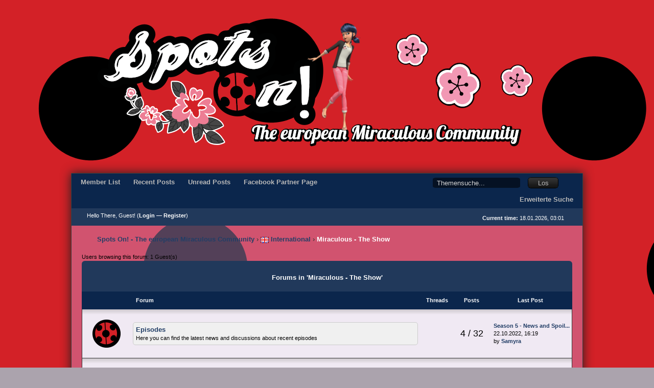

--- FILE ---
content_type: text/html; charset=UTF-8
request_url: https://spots-on.eu/forumdisplay.php?fid=21
body_size: 7304
content:
<!DOCTYPE html PUBLIC "-//W3C//DTD XHTML 1.0 Transitional//EN" "http://www.w3.org/TR/xhtml1/DTD/xhtml1-transitional.dtd"><!-- start: forumdisplay -->
<html xml:lang="en" lang="en" xmlns="http://www.w3.org/1999/xhtml">
<head>
<title>Spots On! - The european Miraculous Community - Miraculous - The Show </title>
<!-- start: headerinclude -->
<link rel="alternate" type="application/rss+xml" title="Latest Threads (RSS 2.0)" href="https://spots-on.eu/syndication.php" />
<link rel="alternate" type="application/atom+xml" title="Latest Threads (Atom 1.0)" href="https://spots-on.eu/syndication.php?type=atom1.0" />
<meta http-equiv="Content-Type" content="text/html; charset=UTF-8" />
<meta http-equiv="Content-Script-Type" content="text/javascript" />
<script type="text/javascript" src="https://spots-on.eu/jscripts/jquery.js?ver=1800"></script>
<script type="text/javascript" src="https://spots-on.eu/jscripts/jquery.plugins.min.js?ver=1800"></script>
<script type="text/javascript" src="https://spots-on.eu/jscripts/general.js?ver=18001"></script>

<script type="text/javascript" src="https://spots-on.eu/jscripts/imageresize.js?ver=1800"></script>
<script type="text/javascript" src="https://spots-on.eu/jscripts/nopreloadspoiler.js?ver=18041"></script>
<link type="text/css" rel="stylesheet" href="https://spots-on.eu/cache/themes/theme1/css3.css" />
<link type="text/css" rel="stylesheet" href="https://spots-on.eu/cache/themes/theme1/thread_status.css" />
<link type="text/css" rel="stylesheet" href="https://spots-on.eu/cache/themes/theme5/global.css" />
<link type="text/css" rel="stylesheet" href="https://spots-on.eu/cache/themes/theme1/star_ratings.css" />
<link type="text/css" rel="stylesheet" href="https://spots-on.eu/cache/themes/theme5/custom.css" />
<link type="text/css" rel="stylesheet" href="https://spots-on.eu/css.php?stylesheet%5B0%5D=40" />
<!-- UNREADPOSTS_CSS -->
<script type="text/javascript">
<!--
	lang.unknown_error = "An unknown error has occurred.";

	lang.select2_match = "One result is available, press enter to select it.";
	lang.select2_matches = "{1} results are available, use up and down arrow keys to navigate.";
	lang.select2_nomatches = "No matches found";
	lang.select2_inputtooshort_single = "Please enter one or more character";
	lang.select2_inputtooshort_plural = "Please enter {1} or more characters";
	lang.select2_inputtoolong_single = "Please delete one character";
	lang.select2_inputtoolong_plural = "Please delete {1} characters";
	lang.select2_selectiontoobig_single = "You can only select one item";
	lang.select2_selectiontoobig_plural = "You can only select {1} items";
	lang.select2_loadmore = "Loading more results&hellip;";
	lang.select2_searching = "Searching&hellip;";

	var cookieDomain = ".spots-on.eu";
	var cookiePath = "/";
	var cookiePrefix = "";
	var cookieSecureFlag = "0";
	var deleteevent_confirm = "Are you sure you want to delete this event?";
	var removeattach_confirm = "Are you sure you want to remove the selected attachment from this post?";
	var loading_text = 'Loading. <br />Please Wait&hellip;';
	var saving_changes = 'Saving changes&hellip;';
	var use_xmlhttprequest = "1";
	var my_post_key = "8e1cec671db5cba662301e7fd94860a6";
	var rootpath = "https://spots-on.eu";
	var imagepath = "https://spots-on.eu/images/bugdreams";
  	var yes_confirm = "Yes";
	var no_confirm = "No";
	var MyBBEditor = null;
	var spinner_image = "https://spots-on.eu/images/bugdreams/spinner.gif";
	var spinner = "<img src='" + spinner_image +"' alt='' />";
// -->
</script>
<!-- end: headerinclude -->
<!-- start: forumdisplay_rssdiscovery -->
<link rel="alternate" type="application/rss+xml" title="Latest Threads in Miraculous - The Show (RSS 2.0)" href="https://spots-on.eu/syndication.php?fid=21" />
<link rel="alternate" type="application/atom+xml" title="Latest Threads in Miraculous - The Show (Atom 1.0)" href="https://spots-on.eu/syndication.php?type=atom1.0&amp;fid=21" />
<!-- end: forumdisplay_rssdiscovery -->
<script type="text/javascript">
<!--
	lang.no_new_posts = "Forum Contains No New Posts";
	lang.click_mark_read = "Click to mark this forum as read";
	lang.inline_edit_description = "(Click and hold to edit)";
	lang.post_fetch_error = "There was an error fetching the posts.";
// -->
</script>
<!-- jeditable (jquery) -->
<script type="text/javascript" src="https://spots-on.eu/jscripts/jeditable/jeditable.min.js"></script>
<script type="text/javascript" src="https://spots-on.eu/jscripts/inline_edit.js?ver=1821"></script>
</head>
<body>
<!-- start: header -->
<a name="top" id="top"></a>
<div class="logo">
	<a href="https://spots-on.eu/index.php"><img src="https://spots-on.eu/images/bugdreams/SpotsOnEuSpringRs.png" alt="Spots On! - The european Miraculous Community" title="Spots On! - The european Miraculous Community" style="padding-right: 1px;" alt="The European Miraculous Ladybug Community"/></a>
</div>
<div class="sidelogoleft"><div class="sidelogoright"></div></div>
<div style="position: absolute; top: 270px; left: 890px;"></div>
<div id="container">
	<!-- start: header_welcomeblock_guest -->
<div class="welcomeblock_bar1" style="height: 34px; background: url(https://spots-on.eu/images/bugdreams/bar1.png) top left repeat-x; width: 100%; border-bottom: #505050; font-family: arial; font-size: 13px; color: #939393;">
	<ul id="nav">
				<li><a href="https://spots-on.eu/memberlist.php">Member List</a></li>
					<!-- <li><a href="http://landkarte.bronies.de/" target="_blank">Mitgliederkarte</a></li> -->
		<li><a href="https://spots-on.eu/search.php?action=getdaily">Recent Posts</a></li>
		<li><a href="https://spots-on.eu/search.php?action=unreads">Unread Posts</a></li>
					<li><a href="https://www.facebook.com/groups/964407330415038" onclick="javascript:void window.open('https://www.facebook.com/groups/964407330415038');return false;" type="popup">Facebook Partner Page</a></li>
		<li style="width: 270px; float:right;padding-right:15px;">
			<form method="post" action="https://spots-on.eu/search.php">
		<li style="width: 270px; float:right;padding-right:15px;">
			<form method="post" action="https://spots-on.eu/search.php">
				<input type="hidden" name="action" value="do_search" />
				<input type="hidden" name="postthread" value="0" />
				<input type="hidden" name="forums" value="all" />
				<input type="hidden" name="showresults" value="threads" />
				<input type="text" name="keywords" value="Themensuche..." onfocus="if(this.value == 'Themensuche...') { this.value = ''; }" onblur="if(this.value=='') { this.value='Themensuche...'; }" class="textbox" size="25" padding="0" style="padding-left: 20px; color: #d7d7d7; background: url(images/bugdreams/searchbar1.png) center no-repeat; border: 0px; height: 20px; width: 171px;" />
				<input type="submit" class="button" value="Los" style="color: #b8b8b8; background: url(images/bugdreams/searchbar2.png) center center no-repeat; border: 0px; height: 22px; width: 60px;" />
			</form>
		</li>
	</ul>
</div>
<div class="welcomeblock_bar1" style="height: 34px; background: url(https://spots-on.eu/images/bugdreams/bar1.png) top left repeat-x; width: 100%; border-bottom: #505050; font-family: arial; font-size: 13px; color: #939393;">
	<ul id="nav">
      	<!-- <li><a href="https://spots-on.eu/misc.php?page=faq">FAQ</a></li>
		<li><a href="http://meetup.bronies.de" target="blank">Meetup Gallery</a></li>
		<li><a href="http://blog.bronies.de" target="_blank">Blog</a></li>
		<li><a href="https://spots-on.eu/chat.php">Chat</a></li>
		<li><a href="ts3server://176.31.240.108?port=9987">Teamspeak</a></li> -->
		<!--<li><a href="https://spots-on.eu/calendar.php">Kalender</a></li>
		<li><a href="http://advent.bronies.de/">Adventskalender</a></li>
		<li><a href="https://spots-on.eu/misc.php?page=partner">Partner</a></li>
		<li><a href="https://spots-on.eu/showthread.php?tid=24183">Discord-Server</a></li>-->
		<li style="float:right;"><a href="https://spots-on.eu/search.php">Erweiterte Suche</a></li>
	</ul>
</div>
<div class="welcomeblock_bar2"><div style="width: 100%; position: absolute; top: 4px; left: 30px;">
	<div style="padding-top: 3px;" />
		Hello There, Guest! (<a href="https://spots-on.eu/member.php?action=login" onclick="$('#quick_login').modal({ fadeDuration: 250, keepelement: true }); return false;" class="login"><span style="color: #FFFFFF;">Login</span></a> &mdash; <a href="https://spots-on.eu/member.php?action=register"><span style="color: #FFFFFF;">Register</span></a>)
          <div class="modal" id="quick_login" style="display: none;">
					<form method="post" action="https://spots-on.eu/member.php">
						<input name="action" type="hidden" value="do_login" />
						<input name="url" type="hidden" value="" />
						<input name="my_post_key" type="hidden" value="8e1cec671db5cba662301e7fd94860a6" />
						<input name="quick_login" type="hidden" value="1" />
						<table width="100%" cellspacing="0" cellpadding="4" border="0" class="tborder">
							<tr>
								<td class="thead" colspan="2"><strong>Login</strong></td>
							</tr>
							<tr>
								<td class="trow1" width="25%"><strong>Username/Email:</strong></td>
								<td class="trow1"><input name="quick_username" id="quick_login_username" type="text" value="" class="textbox initial_focus" /></td>
							</tr>
							<tr>
								<td class="trow2"><strong>Password:</strong></td>
								<td class="trow2">
									<input name="quick_password" id="quick_login_password" type="password" value="" class="textbox" /> <a href="https://spots-on.eu/member.php?action=lostpw" class="lost_password">Lost Password?</a>
								</td>
							</tr>
							<tr>
								<td class="trow1">&nbsp;</td>
								<td class="trow1 remember_me">
									<input name="quick_remember" id="quick_login_remember" type="checkbox" value="yes" class="checkbox" checked="checked" />
									<label for="quick_login_remember">Remember me</label>
								</td>
							</tr>
							<tr>
								<td class="trow2" colspan="2">
									<div align="center"><input name="submit" type="submit" class="button" value="Login" /></div>
								</td>
							</tr>
						</table>
					</form>
				</div>
				<script type="text/javascript">
					$("#quick_login input[name='url']").val($(location).attr('href'));
				</script>
	</div>
</div>
<!-- end: header_welcomeblock_guest -->
	<div style="padding-right: 10px; position: absolute; top: 12px;right: 26px;">
		<strong>Current time:</strong> 18.01.2026, 03:01
	</div>
	<br/>
</div>
<br />
<div style="padding-left: 50px; color: #2e2e2e;">
	<!-- start: nav -->

<div class="navigation">
<!-- start: nav_bit -->
<a href="https://spots-on.eu/index.php">Spots On! - The european Miraculous Community</a><!-- start: nav_sep -->
&rsaquo;
<!-- end: nav_sep -->
<!-- end: nav_bit --><!-- start: nav_bit -->
<a href="forumdisplay.php?fid=18"><img src="https://spots-on.eu/static/eng.png"> International</a>
<!-- end: nav_bit --><!-- start: nav_sep_active -->
&rsaquo;
<!-- end: nav_sep_active --><!-- start: nav_bit_active -->
<span class="active">Miraculous - The Show</span>
<!-- end: nav_bit_active -->
</div>
<!-- end: nav -->

</div>
<hr class="hidden" />
<div id="content">  
	
	
	
	<!-- start: bam_announcement_container -->

<style>
	.bam_announcement.yellow {
		background: #FFF6BF;
		border: 1px solid #FFD324;
	}

	.bam_announcement.green {
		background: #D6ECA6;
		border: 1px solid #8DC93E;
	}

	.bam_announcement.blue {
		background: #ADCBE7;
		border: 1px solid #0F5C8E;
	}

	.bam_announcement.red {
		background: #FBE3E4;
		border: 1px solid #A5161A;
	}

	.bam_announcement {
		-moz-border-radius: 5px;
		-webkit-border-radius: 5px;
		border-radius: 5px; 
		text-align: center;
		margin: 10px auto;
		padding: 8px 12px;
		background: #EBEBEB;
		color: #000000;
		border: 1px solid #ADADAD;
	}

	.bam_date {
		color: #636161;
		font-size: 0.78em;
		margin-left: 6px;
	}	

	/* Insert Custom CSS Here */
</style>
<div class="bam_announcements"></div>
<!-- end: bam_announcement_container -->

	
	
	<br/>
	<div style="padding-left: 20px; padding-right: 20px;">
<!-- end: header -->

<!-- start: forumdisplay_usersbrowsing -->
<span class="smalltext usersbrowsing">Users browsing this forum: 1 Guest(s)</span><br />
<!-- end: forumdisplay_usersbrowsing -->

<!-- start: forumdisplay_subforums -->
<table border="0" cellspacing="0" cellpadding="4" class="tborder">
<tr>
<td class="thead" colspan="5" align="center"><strong>Forums in 'Miraculous - The Show'</strong></td>
</tr>
<tr>
<td class="tcat" width="2%">&nbsp;</td>
<td class="tcat" width="59%"><span class="smalltext"><strong>Forum</strong></span></td>
<td class="tcat" width="7%" align="center" style="white-space: nowrap"><span class="smalltext"><strong>Threads</strong></span></td>
<td class="tcat" width="7%" align="center" style="white-space: nowrap"><span class="smalltext"><strong>Posts</strong></span></td>
<td class="tcat" width="15%" align="center"><span class="smalltext"><strong>Last Post</strong></span></td>
</tr>
<!-- start: forumbit_depth2_forum -->
<tr>
<td class="trow1" align="center" valign="center" width="1" style="border-left: 1px solid #323232; border-bottom: 1px solid #323232; padding: 20px;"><img src="https://spots-on.eu/images/bugdreams/ficons/23_on.png" alt="Forum Contains New Posts" title="Forum Contains New Posts" class="ajax_mark_read" id="mark_read_23" /></td>
<td class="trow1" valign="center" style="border-bottom: 1px solid #323232;">
<div class="forumbit_depth2_forum_description" style="-moz-border-radius: 5px 5px 5px 5px; -webkit-border-radius: 5px 5px 5px 5px; -khtml-border-radius: 5px 5px 5px 5px; border: 1px solid #CCCCCC; background: #F0F0F0; padding: 5px;"><strong><a href="forumdisplay.php?fid=23">Episodes</a></strong><div class="smalltext">Here you can find the latest news and discussions about recent episodes</div></div>
</td>
<td class="trow1" valign="center" align="right" style="white-space: nowrap; border-bottom: 1px solid #323232; font-size: 18px; padding-right: 10px;" colspan="2">4 / 32</td>
<td class="trow1" valign="center" align="left" style="white-space: nowrap; border-right: 1px solid #323232; border-bottom: 1px solid #323232; padding-left: 10px;"><!-- start: forumbit_depth2_forum_lastpost -->
<span class="smalltext">
<a href="showthread.php?tid=69&amp;action=lastpost" title="Season 5 - News and Spoiler"><strong>Season 5 - News and Spoil...</strong></a>
<br />22.10.2022, 16:19<br />by <a href="https://spots-on.eu/member.php?action=profile&amp;uid=2">Samyra</a></span>
<!-- end: forumbit_depth2_forum_lastpost --></td>
</tr>
<!-- end: forumbit_depth2_forum --><!-- start: forumbit_depth2_forum -->
<tr>
<td class="trow2" align="center" valign="center" width="1" style="border-left: 1px solid #323232; border-bottom: 1px solid #323232; padding: 20px;"><img src="https://spots-on.eu/images/bugdreams/ficons/24_on.png" alt="Forum Contains New Posts" title="Forum Contains New Posts" class="ajax_mark_read" id="mark_read_24" /></td>
<td class="trow2" valign="center" style="border-bottom: 1px solid #323232;">
<div class="forumbit_depth2_forum_description" style="-moz-border-radius: 5px 5px 5px 5px; -webkit-border-radius: 5px 5px 5px 5px; -khtml-border-radius: 5px 5px 5px 5px; border: 1px solid #CCCCCC; background: #F0F0F0; padding: 5px;"><strong><a href="forumdisplay.php?fid=24">Fantalk</a></strong><div class="smalltext">Here you can discuss anything bout the show, not directly realted to a certain episode</div></div>
</td>
<td class="trow2" valign="center" align="right" style="white-space: nowrap; border-bottom: 1px solid #323232; font-size: 18px; padding-right: 10px;" colspan="2">3 / 7</td>
<td class="trow2" valign="center" align="left" style="white-space: nowrap; border-right: 1px solid #323232; border-bottom: 1px solid #323232; padding-left: 10px;"><!-- start: forumbit_depth2_forum_lastpost -->
<span class="smalltext">
<a href="showthread.php?tid=105&amp;action=lastpost" title="How much clarity did Marinette get in New York?"><strong>How much clarity did Mari...</strong></a>
<br />27.09.2020, 22:34<br />by <a href="https://spots-on.eu/member.php?action=profile&amp;uid=18">Dakota</a></span>
<!-- end: forumbit_depth2_forum_lastpost --></td>
</tr>
<!-- end: forumbit_depth2_forum --><!-- start: forumbit_depth2_forum -->
<tr>
<td class="trow1" align="center" valign="center" width="1" style="border-left: 1px solid #323232; border-bottom: 1px solid #323232; padding: 20px;"><img src="https://spots-on.eu/images/bugdreams/ficons/25_on.png" alt="Forum Contains New Posts" title="Forum Contains New Posts" class="ajax_mark_read" id="mark_read_25" /></td>
<td class="trow1" valign="center" style="border-bottom: 1px solid #323232;">
<div class="forumbit_depth2_forum_description" style="-moz-border-radius: 5px 5px 5px 5px; -webkit-border-radius: 5px 5px 5px 5px; -khtml-border-radius: 5px 5px 5px 5px; border: 1px solid #CCCCCC; background: #F0F0F0; padding: 5px;"><strong><a href="forumdisplay.php?fid=25">International Fanart</a></strong><div class="smalltext">Share anything related to Miraculous artwork. It can be pictures, fanfics, songs, ...</div></div>
</td>
<td class="trow1" valign="center" align="right" style="white-space: nowrap; border-bottom: 1px solid #323232; font-size: 18px; padding-right: 10px;" colspan="2">4 / 690</td>
<td class="trow1" valign="center" align="left" style="white-space: nowrap; border-right: 1px solid #323232; border-bottom: 1px solid #323232; padding-left: 10px;"><!-- start: forumbit_depth2_forum_lastpost -->
<span class="smalltext">
<a href="showthread.php?tid=17&amp;action=lastpost" title="The Comicthread! - With a new comic almost every day!"><strong>The Comicthread! - With a...</strong></a>
<br />22.10.2022, 16:59<br />by <a href="https://spots-on.eu/member.php?action=profile&amp;uid=2">Samyra</a></span>
<!-- end: forumbit_depth2_forum_lastpost --></td>
</tr>
<!-- end: forumbit_depth2_forum -->
</table>
<br />
<!-- end: forumdisplay_subforums -->
<!-- start: forumdisplay_threadlist -->
<div class="float_left">
	
</div>
<div class="float_right">
	
</div>
<table border="0" cellspacing="0" cellpadding="4" class="tborder clear">
	<tr>
		<td class="thead" colspan="7">
			<div class="float_right">
				<span class="smalltext"><strong><a href="misc.php?action=markread&amp;fid=21">Mark this forum read</a> | <a href="usercp.php?action=addsubscription&amp;type=forum&amp;fid=21&amp;my_post_key=8e1cec671db5cba662301e7fd94860a6">Subscribe to this forum</a></strong></span>
			</div>
			<div>
				<strong>Miraculous - The Show</strong>
			</div>
		</td>
	</tr>
	<tr>
		<td class="tcat" colspan="3" width="66%"><span class="smalltext"><strong><a href="forumdisplay.php?fid=21&amp;datecut=9999&amp;prefix=0&amp;sortby=subject&amp;order=asc">Thread</a>  / <a href="forumdisplay.php?fid=21&amp;datecut=9999&amp;prefix=0&amp;sortby=starter&amp;order=asc">Author</a> </strong></span></td>
		<td class="tcat" align="center" width="7%"><span class="smalltext"><strong><a href="forumdisplay.php?fid=21&amp;datecut=9999&amp;prefix=0&amp;sortby=replies&amp;order=desc">Replies</a> </strong></span></td>
		<td class="tcat" align="center" width="7%"><span class="smalltext"><strong><a href="forumdisplay.php?fid=21&amp;datecut=9999&amp;prefix=0&amp;sortby=views&amp;order=desc">Views</a> </strong></span></td>
		<!-- start: forumdisplay_threadlist_rating -->
	<td class="tcat" align="center" width="80">
		<span class="smalltext"><strong><a href="forumdisplay.php?fid=21&amp;datecut=9999&amp;prefix=0&amp;sortby=rating&amp;order=desc">Rating</a> </strong></span>
		<script type="text/javascript" src="https://spots-on.eu/jscripts/rating.js?ver=1821"></script>
		<script type="text/javascript">
		<!--
			lang.stars = new Array();
			lang.stars[1] = "1 star out of 5";
			lang.stars[2] = "2 stars out of 5";
			lang.stars[3] = "3 stars out of 5";
			lang.stars[4] = "4 stars out of 5";
			lang.stars[5] = "5 stars out of 5";
			lang.ratings_update_error = "";
		// -->
		</script>
	</td>
<!-- end: forumdisplay_threadlist_rating -->
		<td class="tcat" align="right" width="20%"><span class="smalltext"><strong><a href="forumdisplay.php?fid=21&amp;datecut=9999&amp;prefix=0&amp;sortby=lastpost&amp;order=desc">Last Post</a> <!-- start: forumdisplay_orderarrow -->
<span class="smalltext">[<a href="forumdisplay.php?fid=21&amp;datecut=9999&amp;prefix=0&amp;sortby=lastpost&amp;order=asc">asc</a>]</span>
<!-- end: forumdisplay_orderarrow --></strong></span></td>
		
	</tr>
	
	
	<!-- start: forumdisplay_nothreads -->
<tr>
<td colspan="7" class="trow1">Sorry, but there are currently no threads in this forum with the specified date and time limiting options.</td>
</tr>
<!-- end: forumdisplay_nothreads -->
	<tr>
		<td class="tfoot" align="right" colspan="7">
			<form action="forumdisplay.php" method="get">
				<input type="hidden" name="selectall" value="" />
				<input type="hidden" name="fid" value="21" />
				<select name="sortby">
					<option value="subject" >Sort by: Subject</option>
					<option value="lastpost"  selected="selected">Sort by: Last Post</option>
					<option value="starter" >Sort by: Author</option>
					<option value="started" >Sort by: Creation Time</option>
					<!-- start: forumdisplay_threadlist_sortrating -->
<option value="rating" >Sort by: Rating</option><option value="numratings" ></option>
<!-- end: forumdisplay_threadlist_sortrating -->
					<option value="replies" >Sort by: Replies</option>
					<option value="views" >Sort by: Views</option>
					<option value="icon" ></option>
					<option value="lastposter" ></option>
					<option value="attachmentcount" ></option>
					
				</select>
				<select name="order">
					<option value="asc" >Order: Ascending</option>
					<option value="desc"  selected="selected">Order: Descending</option>
				</select>
				<select name="datecut">
					<option value="1" >From: Today</option>
					<option value="5" >From: 5 Days Ago</option>
					<option value="10" >From: 10 Days Ago</option>
					<option value="20" >From: 20 Days Ago</option>
					<option value="50" >From: 50 Days Ago</option>
					<option value="75" >From: 75 Days Ago</option>
					<option value="100" >From: 100 Days Ago</option>
					<option value="365" >From: The Last Year</option>
					<option value="9999"  selected="selected">From: The Beginning</option>
				</select>
				
				<!-- start: gobutton -->
<input type="submit" class="button" value="Go" />
<!-- end: gobutton -->
			</form>
		</td>
	</tr>
</table>
<div class="float_left">
	
</div>
<div class="float_right" style="margin-top: 4px;">
	
</div>
<br class="clear" />
<br />
<div class="float_left">
	<div class="float_left">
		<dl class="thread_legend smalltext">
			<dd><span class="thread_status newfolder" title="New Posts">&nbsp;</span> New Posts</dd>
			<dd><span class="thread_status newhotfolder" title="Hot Thread (New)">&nbsp;</span> Hot Thread (New)</dd>
			<dd><span class="thread_status hotfolder" title="Hot Thread (No New)">&nbsp;</span> Hot Thread (No New)</dd>
		</dl>
	</div>
	<div class="float_left">
		<dl class="thread_legend smalltext">
			<dd><span class="thread_status folder" title="No New Posts">&nbsp;</span> No New Posts</dd>
			<dd><span class="thread_status dot_folder" title="Contains Posts by You">&nbsp;</span> Contains Posts by You</dd>
			<dd><span class="thread_status lockfolder" title="">&nbsp;</span> </dd>
		</dl>
	</div>
	<br class="clear" />
</div>
<div class="float_right" style="text-align: right;">
	
	<!-- start: forumdisplay_searchforum -->
<form action="search.php" method="post">
	<span class="smalltext"><strong>Search this Forum:</strong></span>
	<input type="text" class="textbox" name="keywords" /> <!-- start: gobutton -->
<input type="submit" class="button" value="Go" />
<!-- end: gobutton -->
	<input type="hidden" name="action" value="do_search" />
	<input type="hidden" name="forums" value="21" />
	<input type="hidden" name="postthread" value="1" />
	</form><br />
<!-- end: forumdisplay_searchforum -->
	<!-- start: forumjump_advanced -->
<form action="forumdisplay.php" method="get">
<span class="smalltext"><strong>Forum Jump:</strong></span>
<select name="fid" class="forumjump">
<option value="-4">Private Messages</option>
<option value="-3">User Control Panel</option>
<option value="-5">Who's Online</option>
<option value="-2">Search</option>
<option value="-1">Forum Home</option>
<!-- start: forumjump_bit -->
<option value="18" >  International</option>
<!-- end: forumjump_bit --><!-- start: forumjump_bit -->
<option value="20" >-- Mayor Bourgeois Office</option>
<!-- end: forumjump_bit --><!-- start: forumjump_bit -->
<option value="2" >---- News</option>
<!-- end: forumjump_bit --><!-- start: forumjump_bit -->
<option value="6" >---- Feedback</option>
<!-- end: forumjump_bit --><!-- start: forumjump_bit -->
<option value="21" selected="selected">-- Miraculous - The Show</option>
<!-- end: forumjump_bit --><!-- start: forumjump_bit -->
<option value="23" >---- Episodes</option>
<!-- end: forumjump_bit --><!-- start: forumjump_bit -->
<option value="24" >---- Fantalk</option>
<!-- end: forumjump_bit --><!-- start: forumjump_bit -->
<option value="25" >---- International Fanart</option>
<!-- end: forumjump_bit --><!-- start: forumjump_bit -->
<option value="22" >-- Smalltalk</option>
<!-- end: forumjump_bit --><!-- start: forumjump_bit -->
<option value="26" >---- Introductions</option>
<!-- end: forumjump_bit --><!-- start: forumjump_bit -->
<option value="27" >---- Off-Topic</option>
<!-- end: forumjump_bit --><!-- start: forumjump_bit -->
<option value="28" >---- Fun &amp; Games</option>
<!-- end: forumjump_bit --><!-- start: forumjump_bit -->
<option value="19" >  Deutsches Forum</option>
<!-- end: forumjump_bit --><!-- start: forumjump_bit -->
<option value="29" >-- Ankündigungen</option>
<!-- end: forumjump_bit --><!-- start: forumjump_bit -->
<option value="7" >-- Miraculous - Die Serie</option>
<!-- end: forumjump_bit --><!-- start: forumjump_bit -->
<option value="8" >---- Folgen</option>
<!-- end: forumjump_bit --><!-- start: forumjump_bit -->
<option value="9" >---- Fantalk</option>
<!-- end: forumjump_bit --><!-- start: forumjump_bit -->
<option value="10" >---- Fanart</option>
<!-- end: forumjump_bit --><!-- start: forumjump_bit -->
<option value="11" >-- Allgemeines</option>
<!-- end: forumjump_bit --><!-- start: forumjump_bit -->
<option value="12" >---- Vorstellung</option>
<!-- end: forumjump_bit --><!-- start: forumjump_bit -->
<option value="13" >---- Off-Topic</option>
<!-- end: forumjump_bit --><!-- start: forumjump_bit -->
<option value="17" >---- Spaß und Sonstiges</option>
<!-- end: forumjump_bit -->
</select>
<!-- start: gobutton -->
<input type="submit" class="button" value="Go" />
<!-- end: gobutton -->
</form>
<script type="text/javascript">
$(".forumjump").on('change', function() {
	var option = $(this).val();

	if(option < 0)
	{
		window.location = 'forumdisplay.php?fid='+option;
	}
	else
	{
		window.location = 'forumdisplay.php?fid='+option;
	}
});
</script>
<!-- end: forumjump_advanced -->
</div>
<br class="clear" />

<!-- end: forumdisplay_threadlist -->
<!-- start: footer -->
	</div>
    <br />
    <div align="right" style="margin-right:20px"><!-- start: footer_themeselect -->
<div class="theme">
<form method="post" action="/forumdisplay.php" id="theme_select">
	<input type="hidden" name="fid" value="21" />

	<input type="hidden" name="my_post_key" value="8e1cec671db5cba662301e7fd94860a6" />
	<!-- start: footer_themeselector -->
<select name="theme" onchange="MyBB.changeTheme();">
<optgroup label="Quick Theme Select">
<!-- start: usercp_themeselector_option -->
<option value="2">Default</option>
<!-- end: usercp_themeselector_option --><!-- start: usercp_themeselector_option -->
<option value="5">Bug Dreams</option>
<!-- end: usercp_themeselector_option --><!-- start: usercp_themeselector_option -->
<option value="6">MyBB GoMobile</option>
<!-- end: usercp_themeselector_option --><!-- start: usercp_themeselector_option -->
<option value="8">Chat Dreams</option>
<!-- end: usercp_themeselector_option -->
</optgroup>
</select>
<!-- end: footer_themeselector -->
	<!-- start: gobutton -->
<input type="submit" class="button" value="Go" />
<!-- end: gobutton -->
</form>
</div>
<!-- end: footer_themeselect --></div>
    <br />
    </div>
  </div>
<div id="footer">
	<div class="upper">
        <br/>
		<div class="wrapper"><span style="font-weight: bold; display: block">
			</br>
			
			<a href="https://spots-on.eu/misc.php?action=markread&my_post_key=8e1cec671db5cba662301e7fd94860a6"  onclick="if(confirm('Wirklich alles als gelesen markieren?')) { return true; } else {event.preventDefault();return false;}">Mark all as read</a> |
			<a href="https://spots-on.eu/showteam.php">Forum Staff</a> | 
			<a href="https://spots-on.eu/stats.php">Statistics</a> | 
			<a href="https://spots-on.eu/showthread.php?tid=1" target="_blank">Forum Rules</a> | 
			<a href="https://spots-on.eu/impressum.php">Imprint</a> |
			<a href="https://spots-on.eu/privacypolicy.php">Privacy</a> |
			<a href="https://spots-on.eu/archive/index.php?forum-21.html">Print View</a> | 
			<a href="https://spots-on.eu/misc.php?action=help">Help</a> | 
			<a href="https://spots-on.eu/misc.php?action=syndication">RSS</a> | 
            <a href="https://spots-on.eu/misc.php?action=switch_version&amp;my_post_key=b735e18d8d3ae18a34d4046d4b015375">Mobile Version</a>
			</br>
			</br>
			</span>
		</div>
		<div class="wrapper">
		</div>
	</div>
	<div class="lower">
		<div class="wrapper">
            <br/>
			<div id="copyright">
				<!-- MyBB is free software developed and maintained by a volunteer community.
					It would be much appreciated by the MyBB Group if you left the full copyright and "powered by" notice intact,
					to show your support for MyBB.  If you choose to remove or modify the copyright below,
					you may be refused support on the MyBB Community Forums.

					This is free software, support us and we'll support you. -->
				Powered By <a href="http://www.mybb.com" target="_blank">MyBB</a>, &copy; 2002-2026 <a href="http://www.mybb.com" target="_blank">MyBB Group</a>.
                <br />We do not own Miraculous: The tales of Ladybug and Cat Noir. We are not affiliated with ZAG Heroes. All rights reserved to their respective owners.<br /><br />
				<!-- End powered by -->
			</div>
		</div>
      
	</div>
<!-- The following piece of code allows MyBB to run scheduled tasks. DO NOT REMOVE --><!-- start: task_image -->
<img src="https://spots-on.eu/task.php" width="1" height="1" alt="" />
<!-- end: task_image --><!-- End task image code --><!-- UNREADPOSTS_JS -->

</div>
<script type="text/javascript" src="https://cdn.jsdelivr.net/npm/cookie-bar/cookiebar-latest.min.js?"></script>
<!-- end: footer -->
</body>
</html>
<!-- end: forumdisplay -->

--- FILE ---
content_type: text/css
request_url: https://spots-on.eu/cache/themes/theme5/custom.css
body_size: 376
content:

body {
	background: #aba3ad url(../../../images/bugdreams/bg-spotson.png);
	background-repeat: repeat;
	background-attachment: fixed;
}

#footer {
	color: #b6cdd8; /* azur 30% */
}

.welcomeblock_bar2 {
	background: url(../../../images/bugdreams/bar4azur.png) top left repeat-x;
}

#container {
	background: url(../../../images/bugdreams/c_bg01.png);
	border: 1px solid #404040;
	box-shadow: 0px 0px 20px #212121;
}

.thead {
	background: url(../../../images/bugdreams/thead_metro1azur.png) top center no-repeat;
	height: 46px;
}

.navigation .active {
	color: #FFF;
}

.pagination a {
	border: 1px solid #81A2C4;
}

.pagination .pagination_current {
	background: #F5F5F5;
	border: 1px solid #81A2C4;
	color: #000;
}

#fancyfont {
	font-family: lobster;
	font-size: 18px;
}

